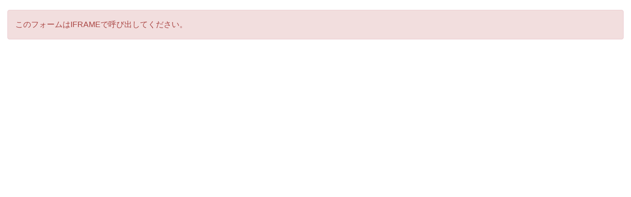

--- FILE ---
content_type: text/html;charset=UTF-8
request_url: https://form.movabletype.net/392B0FC4-B7D0-11ED-84CF-A45169F23BDC?embed=true
body_size: 3153
content:
<!DOCTYPE html>
<html lang="ja">
  <head>
    <meta charset="UTF-8" />
    <title>自治区会・町内会加入申込みフォーム</title>
    <meta name="keywords" content="" />
    <meta name="description" content="" />
    <meta name="googlebot" content="noindex,indexifembedded" />

    <meta http-equiv="X-UA-Compatible" content="IE=edge" />
    <meta name="viewport" content="width=device-width, initial-scale=1.0" />

    <link rel="stylesheet" href="//maxcdn.bootstrapcdn.com/font-awesome/4.4.0/css/font-awesome.min.css">
    <link rel="stylesheet" href="https://typeform-www-data.s3-ap-northeast-1.amazonaws.com/0d4efec/lib/bootstrap-3.4.1-tooltips/css/bootstrap.min.css">
    <link rel="stylesheet" href="https://typeform-www-data.s3-ap-northeast-1.amazonaws.com/0d4efec/dist/datepicker.css" type="text/css" media="screen,print" />
    <link rel="stylesheet" href="https://typeform-www-data.s3-ap-northeast-1.amazonaws.com/0d4efec/css/app.css" type="text/css" media="screen,print" />
    <link rel="stylesheet" href="/392B0FC4-B7D0-11ED-84CF-A45169F23BDC/custom.css?v=e34954a" type="text/css" media="screen,print" />
    <link rel="shortcut icon" href="https://typeform-www-data.s3-ap-northeast-1.amazonaws.com/0d4efec/favicon.ico">
    <script src='//www.google.com/recaptcha/api.js?render=explicit' async defer></script>
  </head>
  <body data-tf-form="{&quot;captcha_type&quot;:1,&quot;change_title_on_move&quot;:false,&quot;force_recaptcha&quot;:false,&quot;integrate_associate_feature&quot;:false,&quot;is_staff&quot;:false,&quot;language&quot;:&quot;ja_JP&quot;,&quot;requires_confirmation&quot;:true,&quot;timezone&quot;:&quot;Asia\/Tokyo&quot;}">
    <div id="container" class="container">
      <noscript>
      <div class="content content-error">
        <div class="message-block message-block-error">
          フォームから情報を送信するためにはJavaScriptを有効にしていただく必要があります。
        </div>
      </div>
      </noscript>
      <div id="message-container">
      </div>
      <div id="form-container" class="content content-form">
        <form
          action="/392B0FC4-B7D0-11ED-84CF-A45169F23BDC/entries"
          method="POST"
          data-tf-action-validate="/392B0FC4-B7D0-11ED-84CF-A45169F23BDC/entries/validation"
          data-tf-method-validate="POST"
        >
          <div class="form-page form-page-1" data-tf-current-page="1">
          <div class="form-column form-column-name form-column-e20b6f4b-ee08-40b5-9472-64334ba6c667"
data-column="お名前"
data-column-id="e20b6f4b-ee08-40b5-9472-64334ba6c667"
 data-column-required 


>
  <label for="e20b6f4b-ee08-40b5-9472-64334ba6c667" class="label" id="e20b6f4b-ee08-40b5-9472-64334ba6c667-label">お名前<span class="badge badge-required">必須</span></label>
<input type="text" id="e20b6f4b-ee08-40b5-9472-64334ba6c667" name="e20b6f4b-ee08-40b5-9472-64334ba6c667" required="required"   autocomplete="name" data-mt-input-type="maxlength" data-mt-maxlength="300" />

</div>

          <div class="form-column form-column-text form-column-6ea08330-1ac1-4f5f-aa8c-90af3a7707ba"
data-column="お名前（フリガナ）"
data-column-id="6ea08330-1ac1-4f5f-aa8c-90af3a7707ba"
 data-column-required 


>
  <label for="6ea08330-1ac1-4f5f-aa8c-90af3a7707ba" class="label" id="6ea08330-1ac1-4f5f-aa8c-90af3a7707ba-label">お名前（フリガナ）<span class="badge badge-required">必須</span></label>
<input type="text" id="6ea08330-1ac1-4f5f-aa8c-90af3a7707ba" name="6ea08330-1ac1-4f5f-aa8c-90af3a7707ba" required="required"   data-mt-input-type="maxlength" data-mt-maxlength="300" />

</div>

          <div class="form-column form-column-text form-column-9006a50c-45e9-4834-9f83-9cf7be283c7a"
data-column="世帯人数"
data-column-id="9006a50c-45e9-4834-9f83-9cf7be283c7a"
 data-column-required 


>
  <label for="9006a50c-45e9-4834-9f83-9cf7be283c7a" class="label" id="9006a50c-45e9-4834-9f83-9cf7be283c7a-label">世帯人数<span class="badge badge-required">必須</span></label>
<input type="text" id="9006a50c-45e9-4834-9f83-9cf7be283c7a" name="9006a50c-45e9-4834-9f83-9cf7be283c7a" required="required"  placeholder="半角でお願いします。"  data-mt-input-type="maxlength" data-mt-maxlength="300" />

</div>

          <div class="form-column form-column-zip-code-autofill form-column-482a7233-5bf1-413a-aea4-4f5ede0ab429"
data-column="住所"
data-column-id="482a7233-5bf1-413a-aea4-4f5ede0ab429"
 data-column-required 


>
<div class="form-column form-column-zip-code-jp form-column-99df552d-3209-4539-935c-bd722005e763"
data-column="郵便番号"
data-column-id="99df552d-3209-4539-935c-bd722005e763"
 data-column-required 


>
  <label for="99df552d-3209-4539-935c-bd722005e763" class="label" id="99df552d-3209-4539-935c-bd722005e763-label">郵便番号<span class="badge badge-required">必須</span></label>
<div class="input-group" data-prefecture="03e4f6b8-ce09-4127-9e71-f0509af904f2" data-address="ebca9ea9-75b9-489c-8634-7ce7f6a5fc33">
    <input type="text" id="99df552d-3209-4539-935c-bd722005e763" name="99df552d-3209-4539-935c-bd722005e763" required="required" size="8" maxlength="8" aria-label="郵便番号" class="zip-code-jp" data-mt-skip-validation="true"  autocomplete="postal-code" />
</div>

</div>

<div class="form-column form-column-prefecture-jp form-column-03e4f6b8-ce09-4127-9e71-f0509af904f2"
data-column="都道府県"
data-column-id="03e4f6b8-ce09-4127-9e71-f0509af904f2"
 data-column-required 


>
  <label for="03e4f6b8-ce09-4127-9e71-f0509af904f2" class="label" id="03e4f6b8-ce09-4127-9e71-f0509af904f2-label">都道府県<span class="badge badge-required">必須</span></label>
<select id="03e4f6b8-ce09-4127-9e71-f0509af904f2" name="03e4f6b8-ce09-4127-9e71-f0509af904f2" required="required"  autocomplete="address-level1" >
<option value="">選択してください</option>
<option value="北海道">北海道</option>
<option value="青森県">青森県</option>
<option value="岩手県">岩手県</option>
<option value="宮城県">宮城県</option>
<option value="秋田県">秋田県</option>
<option value="山形県">山形県</option>
<option value="福島県">福島県</option>
<option value="茨城県">茨城県</option>
<option value="栃木県">栃木県</option>
<option value="群馬県">群馬県</option>
<option value="埼玉県">埼玉県</option>
<option value="千葉県">千葉県</option>
<option value="東京都">東京都</option>
<option value="神奈川県">神奈川県</option>
<option value="新潟県">新潟県</option>
<option value="富山県">富山県</option>
<option value="石川県">石川県</option>
<option value="福井県">福井県</option>
<option value="山梨県">山梨県</option>
<option value="長野県">長野県</option>
<option value="岐阜県">岐阜県</option>
<option value="静岡県">静岡県</option>
<option value="愛知県">愛知県</option>
<option value="三重県">三重県</option>
<option value="滋賀県">滋賀県</option>
<option value="京都府">京都府</option>
<option value="大阪府">大阪府</option>
<option value="兵庫県">兵庫県</option>
<option value="奈良県">奈良県</option>
<option value="和歌山県">和歌山県</option>
<option value="鳥取県">鳥取県</option>
<option value="島根県">島根県</option>
<option value="岡山県">岡山県</option>
<option value="広島県">広島県</option>
<option value="山口県">山口県</option>
<option value="徳島県">徳島県</option>
<option value="香川県">香川県</option>
<option value="愛媛県">愛媛県</option>
<option value="高知県">高知県</option>
<option value="福岡県">福岡県</option>
<option value="佐賀県">佐賀県</option>
<option value="長崎県">長崎県</option>
<option value="熊本県">熊本県</option>
<option value="大分県">大分県</option>
<option value="宮崎県">宮崎県</option>
<option value="鹿児島県">鹿児島県</option>
<option value="沖縄県">沖縄県</option>
</select>

</div>

<div class="form-column form-column-text form-column-ebca9ea9-75b9-489c-8634-7ce7f6a5fc33"
data-column="住所"
data-column-id="ebca9ea9-75b9-489c-8634-7ce7f6a5fc33"
 data-column-required 


>
  <label for="ebca9ea9-75b9-489c-8634-7ce7f6a5fc33" class="label" id="ebca9ea9-75b9-489c-8634-7ce7f6a5fc33-label">住所<span class="badge badge-required">必須</span></label>
<input type="text" id="ebca9ea9-75b9-489c-8634-7ce7f6a5fc33" name="ebca9ea9-75b9-489c-8634-7ce7f6a5fc33" required="required"   data-mt-input-type="maxlength" data-mt-maxlength="300" />

</div>


</div>

          <div class="form-column form-column-tel form-column-24f2cef8-8cc2-4743-83b2-c97aca8bfca3"
data-column="電話番号"
data-column-id="24f2cef8-8cc2-4743-83b2-c97aca8bfca3"
 data-column-required 


>
  <label for="24f2cef8-8cc2-4743-83b2-c97aca8bfca3" class="label" id="24f2cef8-8cc2-4743-83b2-c97aca8bfca3-label">電話番号<span class="badge badge-required">必須</span></label>
<input type="tel" id="24f2cef8-8cc2-4743-83b2-c97aca8bfca3" name="24f2cef8-8cc2-4743-83b2-c97aca8bfca3" required="required" placeholder="半角でお願いします。"  autocomplete="tel" />

</div>

          <div class="form-column form-column-email form-column-e94d027d-953f-4718-b006-520b62667c49"
data-column="メールアドレス"
data-column-id="e94d027d-953f-4718-b006-520b62667c49"
 data-column-required 


>
  <label for="e94d027d-953f-4718-b006-520b62667c49" class="label" id="e94d027d-953f-4718-b006-520b62667c49-label">メールアドレス<span class="badge badge-required">必須</span></label>
<input type="email" id="e94d027d-953f-4718-b006-520b62667c49" name="e94d027d-953f-4718-b006-520b62667c49" required="required" placeholder="半角でお願いします。"  autocomplete="email"/>

</div>

          <div class="form-column form-column-text form-column-b3ab2435-56d1-449a-9237-1bc27b61f321"
data-column="連絡のつきやすい時間帯"
data-column-id="b3ab2435-56d1-449a-9237-1bc27b61f321"
 data-column-required 


>
  <label for="b3ab2435-56d1-449a-9237-1bc27b61f321" class="label" id="b3ab2435-56d1-449a-9237-1bc27b61f321-label">連絡のつきやすい時間帯<span class="badge badge-required">必須</span></label>
<input type="text" id="b3ab2435-56d1-449a-9237-1bc27b61f321" name="b3ab2435-56d1-449a-9237-1bc27b61f321" required="required"   data-mt-input-type="maxlength" data-mt-maxlength="300" />

</div>


          <div class="form-column form-column-recaptcha form-column-recaptcha-v2 hidden" data-recaptcha-site-key="6LfvDP8SAAAAAC8apnkQ43h_RZc1TDIFhLnfBbIM"></div>

          <div class="button-group">
            <button type="submit" class="button button-confirm hidden" data-tf-type="confirm">送信内容を確認する</button>
            <button type="submit" class="button button-submit hidden" data-tf-type="submit"><span class="icon icon-lock fa fa-lock" aria-hidden="true"></span>送信する</button>
<div class="help-block">
入力内容は暗号化されて送信されます。
</div>

          </div>
          </div>
        </form>
      </div>
      <div id="confirmation-container" class="content content-confirmation hidden">
        <div class="form-column form-column-name form-column-e20b6f4b-ee08-40b5-9472-64334ba6c667"
data-column="お名前"
data-column-id="e20b6f4b-ee08-40b5-9472-64334ba6c667"
 data-column-required 


>
  <label class="label" id="e20b6f4b-ee08-40b5-9472-64334ba6c667-label">お名前<span class="badge badge-required">必須</span></label>
    <div class="preview-block" data-tf-column-id="e20b6f4b-ee08-40b5-9472-64334ba6c667"></div>

</div>

        <div class="form-column form-column-text form-column-6ea08330-1ac1-4f5f-aa8c-90af3a7707ba"
data-column="お名前（フリガナ）"
data-column-id="6ea08330-1ac1-4f5f-aa8c-90af3a7707ba"
 data-column-required 


>
  <label class="label" id="6ea08330-1ac1-4f5f-aa8c-90af3a7707ba-label">お名前（フリガナ）<span class="badge badge-required">必須</span></label>
    <div class="preview-block" data-tf-column-id="6ea08330-1ac1-4f5f-aa8c-90af3a7707ba"></div>

</div>

        <div class="form-column form-column-text form-column-9006a50c-45e9-4834-9f83-9cf7be283c7a"
data-column="世帯人数"
data-column-id="9006a50c-45e9-4834-9f83-9cf7be283c7a"
 data-column-required 


>
  <label class="label" id="9006a50c-45e9-4834-9f83-9cf7be283c7a-label">世帯人数<span class="badge badge-required">必須</span></label>
    <div class="preview-block" data-tf-column-id="9006a50c-45e9-4834-9f83-9cf7be283c7a"></div>

</div>

        <div class="form-column form-column-zip-code-autofill form-column-482a7233-5bf1-413a-aea4-4f5ede0ab429"
data-column="住所"
data-column-id="482a7233-5bf1-413a-aea4-4f5ede0ab429"
 data-column-required 


>
      <div class="form-column form-column-zip-code-jp form-column-99df552d-3209-4539-935c-bd722005e763"
data-column="郵便番号"
data-column-id="99df552d-3209-4539-935c-bd722005e763"
 data-column-required 


>
  <label class="label" id="99df552d-3209-4539-935c-bd722005e763-label">郵便番号<span class="badge badge-required">必須</span></label>
    <div class="preview-block" data-tf-column-id="99df552d-3209-4539-935c-bd722005e763"></div>

</div>

      <div class="form-column form-column-prefecture-jp form-column-03e4f6b8-ce09-4127-9e71-f0509af904f2"
data-column="都道府県"
data-column-id="03e4f6b8-ce09-4127-9e71-f0509af904f2"
 data-column-required 


>
  <label class="label" id="03e4f6b8-ce09-4127-9e71-f0509af904f2-label">都道府県<span class="badge badge-required">必須</span></label>
    <div class="preview-block" data-tf-column-id="03e4f6b8-ce09-4127-9e71-f0509af904f2"></div>

</div>

      <div class="form-column form-column-text form-column-ebca9ea9-75b9-489c-8634-7ce7f6a5fc33"
data-column="住所"
data-column-id="ebca9ea9-75b9-489c-8634-7ce7f6a5fc33"
 data-column-required 


>
  <label class="label" id="ebca9ea9-75b9-489c-8634-7ce7f6a5fc33-label">住所<span class="badge badge-required">必須</span></label>
    <div class="preview-block" data-tf-column-id="ebca9ea9-75b9-489c-8634-7ce7f6a5fc33"></div>

</div>


</div>

        <div class="form-column form-column-tel form-column-24f2cef8-8cc2-4743-83b2-c97aca8bfca3"
data-column="電話番号"
data-column-id="24f2cef8-8cc2-4743-83b2-c97aca8bfca3"
 data-column-required 


>
  <label class="label" id="24f2cef8-8cc2-4743-83b2-c97aca8bfca3-label">電話番号<span class="badge badge-required">必須</span></label>
    <div class="preview-block" data-tf-column-id="24f2cef8-8cc2-4743-83b2-c97aca8bfca3"></div>

</div>

        <div class="form-column form-column-email form-column-e94d027d-953f-4718-b006-520b62667c49"
data-column="メールアドレス"
data-column-id="e94d027d-953f-4718-b006-520b62667c49"
 data-column-required 


>
  <label class="label" id="e94d027d-953f-4718-b006-520b62667c49-label">メールアドレス<span class="badge badge-required">必須</span></label>
    <div class="preview-block" data-tf-column-id="e94d027d-953f-4718-b006-520b62667c49"></div>

</div>

        <div class="form-column form-column-text form-column-b3ab2435-56d1-449a-9237-1bc27b61f321"
data-column="連絡のつきやすい時間帯"
data-column-id="b3ab2435-56d1-449a-9237-1bc27b61f321"
 data-column-required 


>
  <label class="label" id="b3ab2435-56d1-449a-9237-1bc27b61f321-label">連絡のつきやすい時間帯<span class="badge badge-required">必須</span></label>
    <div class="preview-block" data-tf-column-id="b3ab2435-56d1-449a-9237-1bc27b61f321"></div>

</div>


        <div class="form-column form-column-recaptcha form-column-recaptcha-v2 hidden" data-recaptcha-site-key="6LfvDP8SAAAAAC8apnkQ43h_RZc1TDIFhLnfBbIM">
        </div>

        <div class="button-group">
          <button type="submit" class="button button-back" data-tf-type="back" aria-label="前の画面に戻る">戻る</button>
          <button type="submit" class="button button-submit " data-tf-type="submit"><span class="icon icon-lock fa fa-lock" aria-hidden="true"></span>送信する</button>
<div class="help-block">
入力内容は暗号化されて送信されます。
</div>

        </div>
      </div>

    </div>
    <script src="https://typeform-www-data.s3-ap-northeast-1.amazonaws.com/0d4efec/dist/bundle.js"></script>
  </body>
</html>


--- FILE ---
content_type: text/css
request_url: https://form.movabletype.net/392B0FC4-B7D0-11ED-84CF-A45169F23BDC/custom.css?v=e34954a
body_size: 889
content:
body {
  color: #151514;
  font-size: 16px;
  line-height: 1.75;
}

a {
  color: #a59aca;
}

.container {
  max-width: 100%;
  border: 0;
}

.help-block {
  font-size: 0.75em;
}

.form-column {
  padding-bottom: 20px;
  margin-bottom: 20px;
  border-bottom: 1px solid #cccccc;
}

input,
button,
textarea,
select {
  margin: 0;
  padding: 0;
  border: none;
  border-radius: 0;
  font-size: 1em;
}

input[type="radio"] {
  border-radius: 40px;
  border: 1px solid #cccccc;
}

input[type="date"] {
  border: 1px solid #6a767d;
}

.form-column-heading h2 {
  font-size: 1.5em;
  margin: 0;
  font-weight: bold;
}

label h3 {
  font-size: 1em;
  display: inline-block;
  margin: 0 0 0.5em;
  font-weight: bold;
}

label .badge-required {
  width: auto;
  display: inline-block;
  margin-left: 0.25em;
  padding: 4px 6px;
  line-height: 1em;
  font-size: 0.75em;
  color: #fff;
  top: -2px;
  position: relative;
  background-color: #c73b3b;
  border-radius: 4px;
}

.description-block {
  color: #151514;
  margin-top: 0.5em;
}

.button-group {
  margin-top: 1em;
}

.button-group .help-block {
  margin-top: 0.5em;
  font-size: 0.75em;
}

button {
  display: inline-block;
  padding: 0.5em 1em;
  text-align: center;
  cursor: pointer;
  border: 1px solid #6a767d;
  border-radius: 4px;
  margin: 0 0.5em 0 0;
  background-color: #fff;
}

button.button-submit {
  background-color: #666666;
  border: 1px solid #666666;
  color: #fff;
}

button.button-submit span.fa {
  margin-right: 4px;
}

input[type="text"],
input[type="email"],
input[type="tel"],
input[type="url"],
textarea {
  height: 1.75em;
  width: 60%;
  min-width: 500px;
  max-width: 100%;
  line-height: 1.75em;
  padding: 2px 4px;
  border: 1px solid #6a767d;
  transition: all 0.3s;
}

textarea {
  width: 100%;
  height: 10em;
}

input[type="file"] {
  display: block;
  line-height: 1.75;
}

input[type="password"] {
  height: 1.75em;
  width: 100%;
  border: 1px solid #6a767d;
  transition: all 0.3s;
}

input[readonly],
textarea[readonly] {
  border-color: transparent;
  padding-left: 0;
  padding-right: 0;
}

.form-column-date .input-group select {
  width: auto;
  display: inline-block;
}

.form-column-calendar input {
  width: auto;
}

.form-column-zip-code-jp .input-group input {
  width: auto;
  min-width: auto;
  display: inline-block;
}

.form-column-zip-code-autofill.form-column {
  border-bottom: 0;
  margin-bottom: 0;
}

.form-column-checkbox label,
.form-column-radio label {
  margin-right: 1em;
}

select {
  width: auto;
  height: 1.75em;
  display: block;
  border: 1px solid #6a767d;
}

.message-block-complete,
.message-block-closed {
  padding: 20px;
  text-align: center;
}

@media (max-width: 640px) {
  input[type="text"],
  input[type="email"],
  input[type="tel"],
  input[type="url"],
  textarea {
    width: 100%;
    min-width: 100%;
  }
  select {
    width: 100%;
  }
  .form-column-calendar input {
    width: auto;
    min-width: auto;
  }
  .form-column-heading h2 {
    font-size: 1.25em;
  }
}
